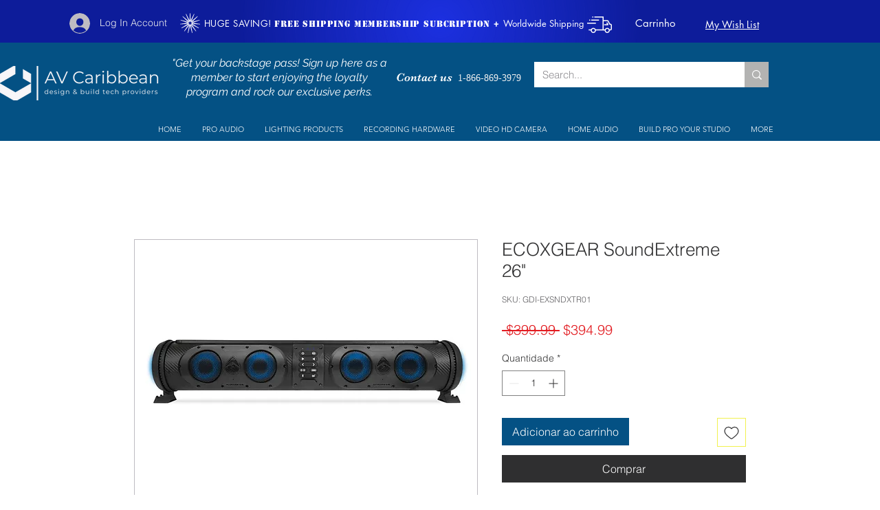

--- FILE ---
content_type: text/html; charset=utf-8
request_url: https://www.google.com/recaptcha/api2/aframe
body_size: 267
content:
<!DOCTYPE HTML><html><head><meta http-equiv="content-type" content="text/html; charset=UTF-8"></head><body><script nonce="UfhcXZM1l9A4blQ7U87I6A">/** Anti-fraud and anti-abuse applications only. See google.com/recaptcha */ try{var clients={'sodar':'https://pagead2.googlesyndication.com/pagead/sodar?'};window.addEventListener("message",function(a){try{if(a.source===window.parent){var b=JSON.parse(a.data);var c=clients[b['id']];if(c){var d=document.createElement('img');d.src=c+b['params']+'&rc='+(localStorage.getItem("rc::a")?sessionStorage.getItem("rc::b"):"");window.document.body.appendChild(d);sessionStorage.setItem("rc::e",parseInt(sessionStorage.getItem("rc::e")||0)+1);localStorage.setItem("rc::h",'1769297200144');}}}catch(b){}});window.parent.postMessage("_grecaptcha_ready", "*");}catch(b){}</script></body></html>